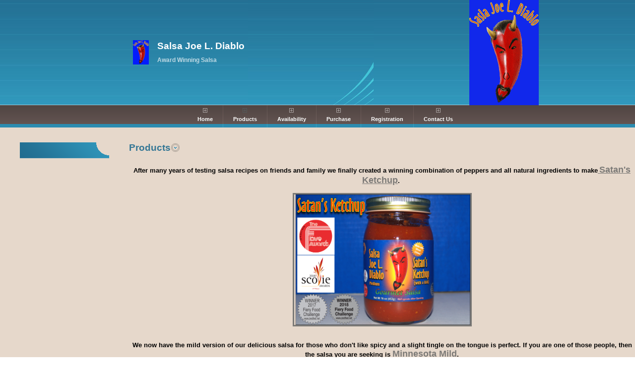

--- FILE ---
content_type: text/html; charset=UTF-8
request_url: http://salsajoe.com/products.php
body_size: 2790
content:
<!DOCTYPE html PUBLIC "-//W3C//DTD HTML 4.01 Transitional//EN">
<html><head><meta http-equiv="Content-Type" content="text/html; charset=utf-8"><title>Salsa Joe L. Diablo - Products</title><meta name="DESCRIPTION" content=""><meta name="KEYWORDS" content=""><meta name="GENERATOR" content="Parallels Plesk Sitebuilder 4.5.0"><link href="css/styles.css?template=av-141&colorScheme=blue&header=&button=buttons1" rel="stylesheet" type="text/css"></head><body MARGINHEIGHT="0" MARGINWIDTH="0" TOPMARGIN="0" RIGHTMARGIN="0" BOTTOMMARGIN="0" LEFTMARGIN="0"><table width="100%" height="100%" border="0" cellpadding="0" cellspacing="0" class="main-bg"><tr><td height="212"><table width="100%" height="212" border="0" cellpadding="0" cellspacing="0" background="images/header_bg.gif?template=av-141&colorScheme=blue&header=&button=buttons1"><tr><td><table width="100%" height="100%" border="0" cellpadding="0" cellspacing="0" align="center"><tr><td align="center" style="background:url(images/logo_bg.gif?template=av-141&colorScheme=blue&header=&button=buttons1) no-repeat right bottom;"><table width="0" border="0" cellspacing="0" cellpadding="4"><tr><td rowspan="2"><a href="./"><img src="images/logo/4a29ab5a16c3f8a44dd4e1079831adff.jpg?template=av-141&colorScheme=blue&header=&button=buttons1" border="0" alt=""></a></td><td class="company">Salsa Joe L. Diablo</td></tr><tr><td class="slogan">Award Winning Salsa</td></tr></table><div style="width:240px;"></div></td><td width="527"><img src="images/header.jpg?template=av-141&colorScheme=blue&header=&button=buttons1" width="527" height="212"></td></tr></table></td></tr></table></td></tr><tr><td height="45"><table width="100%" height="100%" border="0" cellspacing="0" cellpadding="0" style="background : url(images/topmenu_bg.gif?template=av-141&colorScheme=blue&header=&button=buttons1) repeat bottom ;"><tr><td><table height="100%" border="0" cellpadding="0" cellspacing="0" align="center"><tr><td width="30"></td><td><table border="0" cellpadding="0" cellspacing="0"><tr><td align="center" valign="top"><table border="0" height="100%" cellspacing="0" cellpadding="0"><tr><td align="center" height="22"><a href="page8.php"><img src="images/bullet1.gif?template=av-141&colorScheme=blue&header=&button=buttons1" width="9" height="9" border="0"></a></td></tr><tr><td align="center"><a href="page8.php" class="amenu">Home</a></td></tr><tr><td height="9"></td></tr></table></td><td width="1" height="45" align="center" style="background:url(images/topmenu_bg2.gif?template=av-141&colorScheme=blue&header=&button=buttons1) no-repeat bottom;"></td><td align="center" valign="top"><table border="0" height="100%" cellspacing="0" cellpadding="0"><tr><td align="center" height="22"><a href="products.php"><img src="images/bullet3.gif?template=av-141&colorScheme=blue&header=&button=buttons1" width="9" height="9" border="0"></a></td></tr><tr><td align="center"><a href="products.php" class="amenu">Products</a></td></tr><tr><td height="9"></td></tr></table></td><td width="1" height="45" align="center" style="background:url(images/topmenu_bg2.gif?template=av-141&colorScheme=blue&header=&button=buttons1) no-repeat bottom;"></td><td align="center" valign="top"><table border="0" height="100%" cellspacing="0" cellpadding="0"><tr><td align="center" height="22"><a href="page1.php"><img src="images/bullet1.gif?template=av-141&colorScheme=blue&header=&button=buttons1" width="9" height="9" border="0"></a></td></tr><tr><td align="center"><a href="page1.php" class="amenu">Availability</a></td></tr><tr><td height="9"></td></tr></table></td><td width="1" height="45" align="center" style="background:url(images/topmenu_bg2.gif?template=av-141&colorScheme=blue&header=&button=buttons1) no-repeat bottom;"></td><td align="center" valign="top"><table border="0" height="100%" cellspacing="0" cellpadding="0"><tr><td align="center" height="22"><a href="page2.php"><img src="images/bullet1.gif?template=av-141&colorScheme=blue&header=&button=buttons1" width="9" height="9" border="0"></a></td></tr><tr><td align="center"><a href="page2.php" class="amenu">Purchase</a></td></tr><tr><td height="9"></td></tr></table></td><td width="1" height="45" align="center" style="background:url(images/topmenu_bg2.gif?template=av-141&colorScheme=blue&header=&button=buttons1) no-repeat bottom;"></td><td align="center" valign="top"><table border="0" height="100%" cellspacing="0" cellpadding="0"><tr><td align="center" height="22"><a href="page3.php"><img src="images/bullet1.gif?template=av-141&colorScheme=blue&header=&button=buttons1" width="9" height="9" border="0"></a></td></tr><tr><td align="center"><a href="page3.php" class="amenu">Registration</a></td></tr><tr><td height="9"></td></tr></table></td><td width="1" height="45" align="center" style="background:url(images/topmenu_bg2.gif?template=av-141&colorScheme=blue&header=&button=buttons1) no-repeat bottom;"></td><td align="center" valign="top"><table border="0" height="100%" cellspacing="0" cellpadding="0"><tr><td align="center" height="22"><a href="page4.php"><img src="images/bullet1.gif?template=av-141&colorScheme=blue&header=&button=buttons1" width="9" height="9" border="0"></a></td></tr><tr><td align="center"><a href="page4.php" class="amenu">Contact Us</a></td></tr><tr><td height="9"></td></tr></table></td></tr></table></td></tr></table></td></tr></table></td></tr><tr><td valign="top"><div style="height:30px;"></div><table width="100%" height="100%" border="0" cellpadding="0" cellspacing="0"><tr><td valign="top"><table width="100%" border="0" cellpadding="0" cellspacing="0" align="center"><tr><td width="260" align="center" valign="top"><table width="180" border="0" cellpadding="0" cellspacing="0" class="submenu-bg" style="background-image: url(images/submenu_bg.gif?template=av-141&colorScheme=blue&header=&button=buttons1); background-position: top right; background-repeat: no-repeat;"><tr><td height="32" class="main-bg" style="background-image: url(images/submenu_bg.gif?template=av-141&colorScheme=blue&header=&button=buttons1); background-position: top right; background-repeat: no-repeat;"></td></tr><tr><td></td></tr></table></td><td valign="top" align="left"><table border="0" cellspacing="0" cellpadding="0" align="left"><tr><td class="text-header">Products</td><td><img src="images/txtheader_bullet.gif?template=av-141&colorScheme=blue&header=&button=buttons1" width="19" height="19"></td></tr></table><table width="100%" height="100%" border="0" cellspacing="0" cellpadding="0" align="left" style="clear:both;"><tr><td class="pageContent" name="SB_stretch"><p>&nbsp;</p>
<p style="text-align: center;"><span style="color: rgb(0, 0, 0);"><span style="font-size: larger;"><span style="font-family: Arial;"><strong>After  many years of testing salsa recipes on friends and family we finally  created a winning combination of peppers and all natural ingredients to  make</strong></span></span></span><span style="color: rgb(0, 0, 0);"><span style="font-size: larger;"><a href="http://www.salsadeldiablo.com/shopping.php"><span style="font-family: Arial;"><strong> </strong></span></a></span></span><span style="color: rgb(0, 0, 0);"><span style="font-family: Arial;"><a href="http://www.salsadeldiablo.com/shopping.php"><span style="font-size: large;"><strong>Satan's Ketchup</strong></span></a></span><span style="font-size: larger;"><span style="font-family: Arial;"><strong>.&nbsp;<br />
<br />
</strong></span></span></span><span style="font-size: larger;"><span style="font-family: Arial;"><span style="color: rgb(255, 0, 0);"><strong><a href="http://www.salsajoe.com/page2.php?view=productPage&amp;product=2&amp;category=" target="_self"><img dir="ltr" src="attachments/Image/Medium.png" alt="" align="absMiddle" height="263" border="3" width="355" /></a></strong></span></span></span><span style="color: rgb(0, 0, 0);"><span style="font-size: larger;"><span style="font-family: Arial;"><strong><br />
<br />
<br />
We now have the mild version of our </strong></span></span></span><span style="color: rgb(0, 0, 0);"><strong><span style="font-size: larger;"><span style="font-family: Arial;"><span style="line-height: 107%; font-family: &quot;Arial&quot;,sans-serif; color: black;">delicious</span></span></span></strong><span style="font-size: larger;"><span style="font-family: Arial;"><strong> </strong></span></span><span style="font-size: larger;"><span style="font-family: Arial;"><strong>salsa  for those who don't like spicy and a slight tingle on the tongue is  perfect. If you are one of those people, then the salsa you are seeking  is</strong></span></span></span><span style="color: rgb(128, 128, 128);"><span style="font-size: larger;"><span style="font-family: Arial;"><strong> </strong></span></span></span><span style="color: rgb(0, 0, 0);"><span style="font-size: larger;"><span style="font-family: Arial;"><strong><span style="color: rgb(128, 128, 128);"><a href="http://www.salsadeldiablo.com/shopping.php"><span style="font-size: large;"><span style="font-family: Arial;"><strong>Minnesota Mild</strong></span></span></a></span>. <br />
<br />
</strong></span></span></span><br />
<span style="font-size: larger;"><span style="font-family: Arial;"><span style="color: rgb(255, 0, 0);"><strong><a href="http://www.salsajoe.com/page2.php?view=productPage&amp;product=1&amp;category=" target="_self"><img src="attachments/Image/mild.png" alt="" height="267" border="3" width="355" /></a> </strong></span></span></span><span style="color: rgb(0, 0, 0);"><span style="font-size: larger;"><span style="font-family: Arial;"><strong><br />
<br />
</strong></span></span></span><br />
<span style="color: rgb(0, 0, 0);"><span style="font-size: larger;"><span style="font-family: Arial;"><strong><span style="color: rgb(0, 0, 0);"><span style="font-family: Arial;"><strong><span style="font-size: larger;">It has arrived </span></strong></span></span></strong></span></span><span style="font-family: Arial;"><strong><span style="color: rgb(0, 0, 0);"><span style="font-family: Arial;"><strong><a href="http://www.salsadeldiablo.com/shopping.php"><span style="font-size: large;">Devil's Delight</span><span style="font-size: larger;"> </span></a></strong></span></span></strong></span><span style="font-size: larger;"><span style="font-family: Arial;"><strong><span style="color: rgb(0, 0, 0);"><span style="font-family: Arial;"><strong><span style="font-size: larger;">our <span style="color: rgb(0, 0, 0);"><span style="font-family: Arial;"><strong>Pineapple mango salsa which is outselling all the other varieties we currently have.<br />
<br />
<br />
<a href="http://www.salsajoe.com/page2.php?view=productPage&amp;product=3&amp;category="><img src="attachments/Image/Delight.png" alt="" align="absMiddle" height="267" border="3" width="355" /></a><br />
<br />
<br />
</strong></span></span></span></strong></span></span></strong></span></span><span style="font-size: larger;"><span style="font-family: Arial;"><strong><span style="color: rgb(0, 0, 0);"><span style="font-family: Arial;"><strong><span style="color: rgb(0, 0, 0);"><span style="font-family: Arial;"><strong>We have also added </strong></span></span></strong></span></span></strong></span></span><span style="font-family: Arial;"><strong><span style="color: rgb(0, 0, 0);"><span style="font-family: Arial;"><strong><span style="color: rgb(0, 0, 0);"><span style="font-family: Arial;"><strong><a href="http://www.salsadeldiablo.com/shopping.php"><span style="font-size: large;">Satan's Tears</span><span style="font-size: larger;"> </span></a><span style="font-size: larger;">our HOT salsa, This one burns al lthe way down to the stomach.<br />
<br />
</span><br />
<a href="http://www.salsajoe.com/page2.php?view=productPage&amp;product=4&amp;category="><img src="attachments/Image/Tears.png" alt="" align="absMiddle" height="265" border="3" width="355" /></a><br />
<br />
</strong></span></span></strong></span></span></strong></span></span></p>
<p style="text-align: center;"><span style="color: rgb(0, 0, 0);"><span style="font-family: Arial;"><strong><span style="color: rgb(0, 0, 0);"><span style="font-family: Arial;"><strong><span style="color: rgb(0, 0, 0);"><span style="font-family: Arial;"><strong> </strong></span></span></strong></span></span></strong></span></span></p>
<p class="MsoNormal"><strong><strong><strong>&nbsp;</strong></strong></strong></p>
<div style="text-align: center;"><strong><strong><strong> </strong><span style="font-size: larger;"><strong> </strong></span></strong></strong></div>
<strong><strong><span style="font-size: larger;"><strong>
<p class="MsoNormal" style="text-align: center;"><strong><span style="line-height: 107%; font-family: &quot;Arial&quot;,sans-serif; color: black;">Our Newest addition to our lineup is <a href="http://www.salsadeldiablo.com/shopping.php"><span style="font-size: large;">Satan's Reaper</span></a> for those individuals that want some serious heat.<br />
<br />
<br />
</span></strong></p>
</strong></span></strong>
<div style="text-align: center;"><a href="http://www.salsajoe.com/page2.php?view=productPage&amp;product=5&amp;category="><img src="attachments/Image/Reaper_full_ver2018_.png" alt="" align="middle" height="275" border="3" width="354" /></a></div>
</strong>
<div style="text-align: center;"><strong><br />
<br />
<br />
<br />
<br />
</strong><span style="font-size: larger;"><span style="color: rgb(0, 0, 0);"><span style="font-family: Arial;"><strong>If you would like to order more than 6 jars of salsa please </strong></span></span></span><span style="color: rgb(0, 0, 0);"><span style="font-family: Arial;"><strong><a href="http://www.salsadeldiablo.com/page5.php"><span style="font-size: larger;">contact us</span></a><span style="font-size: larger;"> and we can work out the best method for&nbsp;shipping and cost, Thank you.<br />
<br />
<span style="color: rgb(0, 0, 0);"><span style="font-family: Arial;"><strong> </strong></span></span></span></strong></span></span><span style="color: rgb(0, 0, 0);"><span style="font-size: larger;"><span style="font-family: Arial;"><strong> </strong></span></span></span></div>
<p style="text-align: center;">&nbsp;</p>
<p class="MsoNormal" style="text-align: center;"><span style="font-size: larger;"><span style="font-family: Arial;"><strong><span style="line-height: 107%; color: rgb(153, 51, 0);">It  appears Google Chrome does not work correctly with the current e-store,  please use Firefox or IE, we are sorry for any inconvenience and we are  looking into this problem.</span></strong></span></span></p>
<div style="text-align: center;"><span style="font-size: larger;">  </span><span style="font-size: larger;"><span style="color: rgb(255, 0, 0);"><span style="font-family: Arial;"><strong><br />
</strong></span></span></span><span style="font-size: larger;"><span style="font-family: Arial;"><span style="color: rgb(255, 0, 0);"><strong><span style="font-size: x-large;"><span style="font-family: Arial;"><span style="color: rgb(255, 0, 0);"><strong><span style="color: rgb(153, 51, 0);"><a href="http://www.facebook.com/salsajoediablo"><span style="font-size: x-large;"><span style="font-family: Arial;"><span style="color: rgb(0, 0, 255);"><b>Like us on FaceBook</b></span></span></span></a></span></strong></span></span></span></strong></span></span></span></div><br/><img src="resources/entryPoints/modules/Statistics/Counter.php?modId=era44zoon4z"></td></tr></table></td></tr></table></td></tr></table></td></tr><tr><td height="80"><table width="100%" border="0" cellpadding="0" cellspacing="0"><tr><td align="center" height="20"></td></tr><tr><td align="center" height="1" bgcolor="#f3ece5"></td></tr><tr><td height="40" align="center"><table width="100%" height="40" border="0" cellpadding="0" cellspacing="0"><tr><td align="center"><a href="page8.php" class="bmenu" id="bmenu1">Home</a><span style="clear:both;font-size:9pt;color:#cdb197;"> | </span><a href="products.php" class="abmenu" id="abmenu">Products</a><span style="clear:both;font-size:9pt;color:#cdb197;"> | </span><a href="page1.php" class="bmenu" id="bmenu3">Availability</a><span style="clear:both;font-size:9pt;color:#cdb197;"> | </span><a href="page2.php" class="bmenu" id="bmenu4">Purchase</a><span style="clear:both;font-size:9pt;color:#cdb197;"> | </span><a href="page3.php" class="bmenu" id="bmenu5">Registration</a><span style="clear:both;font-size:9pt;color:#cdb197;"> | </span><a href="page4.php" class="bmenu" id="bmenu6">Contact Us</a></td></tr></table></td></tr><tr height="40"><td align="center" class="footer">Footer message</td></tr></table></td></tr></table></body></html>


--- FILE ---
content_type: text/css
request_url: http://salsajoe.com/css/styles.css?template=av-141&colorScheme=blue&header=&button=buttons1
body_size: 398
content:
/* content */
.text-header { font-weight: bold; font-size: 14pt; font-family: Arial Narrow, Arial, sans-serif; color: #357795;}
.pageContent { font-size: 8pt; font-family: Tahoma, sans-serif; color: #7c7a77; }
 .pageContent a { font-size: 8pt; font-family: Tahoma, sans-serif; color: #7c7a77; }

/* top elements */
.company { font-weight: bold; font-size: 14pt; font-family: Arial Narrow, Arial, sans-serif; color: #FFFFFF; }
.slogan { font-weight: bold; font-size: 9pt; font-family: Arial Narrow, Arial, sans-serif; color: #c0dae5; }

/*main menu*/
.menu {padding:0 20px 0 20px;font-weight: bold; font-size: 8pt; font-family: Tahoma, sans-serif; color: #ffffff; text-decoration: none; }
.amenu {padding:0 20px 0 20px;font-weight: bold; font-size: 8pt; font-family: Tahoma, sans-serif; color: #ffffff; text-decoration: none; }

/*submenu*/
.submenu { font-size: 8pt; font-family: Tahoma, sans-serif; color: #ffffff; text-decoration: none; }
.asubmenu { font-size: 8pt; font-family: Tahoma, sans-serif; color: #ffffff; text-decoration: underline; }

/*bottom menu*/
.bmenu { padding:0 20px 0 20px;font-size: 8pt; font-family: Tahoma, sans-serif; color: #226c8f; text-decoration: none; }
.abmenu { padding:0 20px 0 20px;font-size: 8pt; font-family: Tahoma, sans-serif; color: #226c8f; text-decoration: underline; }

/*copyright*/
.footer { font-size: 8pt; font-family: Tahoma, sans-serif; color: #a1978e; }

/*backgrounds*/
.main-bg { background-color: #e6d8cb; }
.submenu-bg { background-color: #226C8F; }
.menu-hr { background-color: #6BA4CF; }
.line { background-color: #CACACA; }
